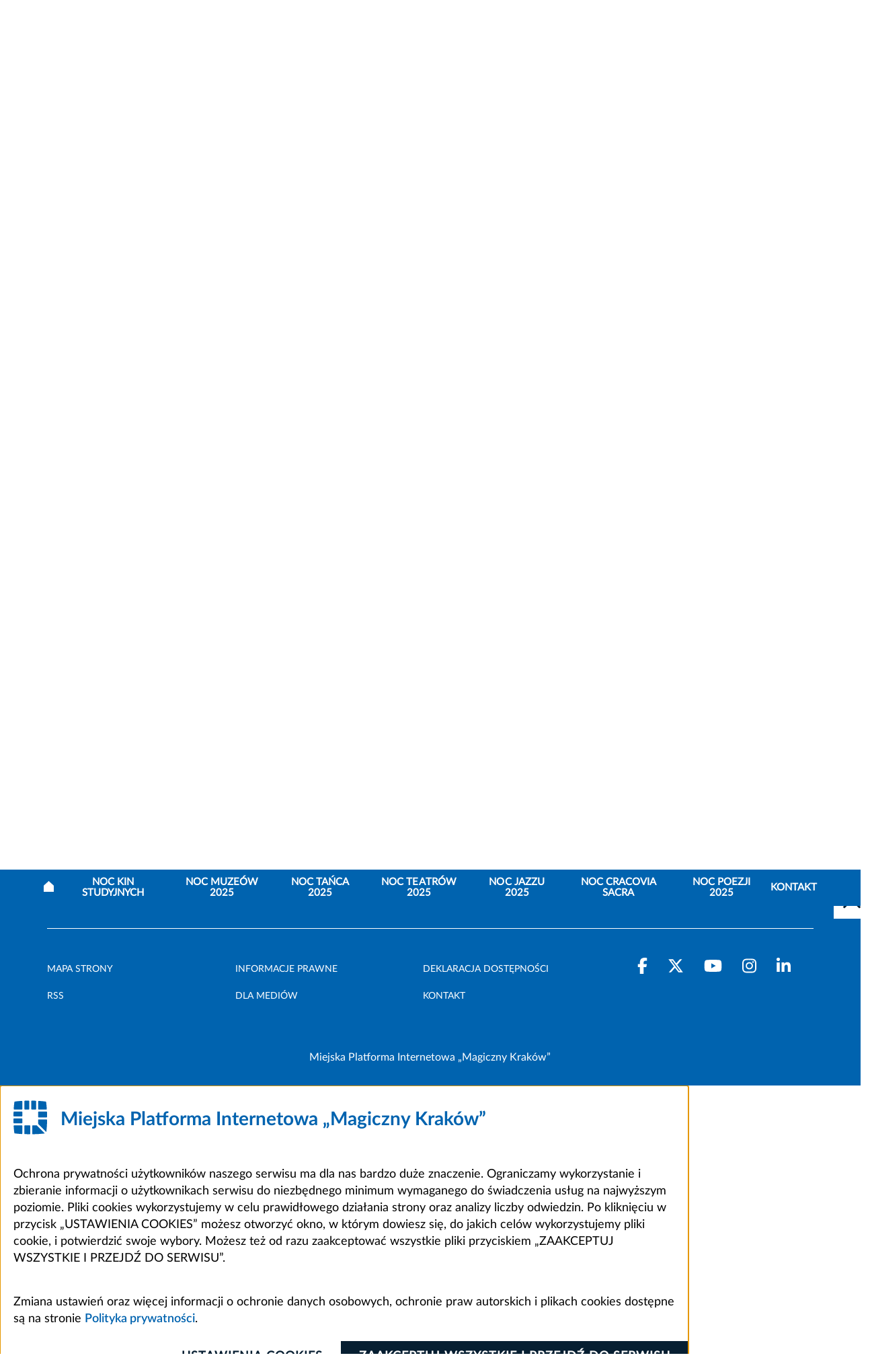

--- FILE ---
content_type: text/html; charset=UTF-8
request_url: https://krakowskienoce.pl/noc_poezji2023/275628,1791,0,wydarzenia.html
body_size: 9667
content:
<!DOCTYPE html>
<html class="" lang="pl">

<head>
    <meta charset="utf-8">
    <title>               Noc poezji 2023    - Oficjalny serwis miejski - Magiczny Kraków
        
    </title>
    <link rel="home" title="Strona Główna" href="https://krakow.pl">
    <meta name="Author" content="ACK Cyfronet AGH">
    <meta name="language" content="pl">


    <meta name="viewport" content="width=device-width, initial-scale=1, shrink-to-fit=no">
            <meta name="Keywords" content="poezji, 2023">
                <meta name="Description" content="Noc poezji 2023   ">
            <meta name="deklaracja-dostępności" content="https://krakowskienoce.pl/?dok_id=262635">
                
        <link rel="stylesheet" href="/build/index.7c309b9e.css">
                                        <link rel="stylesheet" href="/build/pkrakowskienoce.69c04d9d.css">
                            
                            <script src="/build/6429.93794f19.js" defer></script><script src="/build/8916.b206c4c5.js" defer></script><script src="/build/fonts.61187402.js" defer></script>
    

</head>
<body class="" data-port="101">
<header class="header">

    <div class="header__container">
    <div class="header__bg">
        <div class="header__panel">
            <div id="menu-accessibility" class="panel__accessibility">
    <button id="menu-accessibility-button" class="panel__accessibility__button" type="button" aria-label="Otwórz ułatwienia dostępu">UŁATWIENIA DOSTĘPU
    </button>
    <div class="panel__accessibility__menu">
        <div class="panel__letter-size">
            <p class="panel__letter-size__description">czcionka:</p>
            <ul class="panel__letter-size__menu">
                <li class="panel__letter-size__item">
                    <button id="font-size-button-small" class="panel__letter-size__button" type="button" aria-label="Najmniejsza czcionka">A</button>
                </li>
                <li class="panel__letter-size__item">
                    <button id="font-size-button-medium" class="panel__letter-size__button panel__letter-size__button--md" type="button" aria-label="Średnia czcionka">A</button>
                </li>
                <li class="panel__letter-size__item">
                    <button id="font-size-button-large" class="panel__letter-size__button panel__letter-size__button--lg" type="button" aria-label="Największa czcionka">A</button>
                </li>
            </ul>
        </div>
        <div class="panel__theme">
            <p class="panel__theme__description">kontrast:</p>
            <ul class="panel__theme__menu">
                <li class="panel__theme__item">
                    <button id="theme-button-basic" class="panel__theme__button panel__theme__button--basic" type="button" aria-label="Wersja podstawowa">A</button>
                </li>
                <li class="panel__theme__item">
                    <button id="theme-button-by" class="panel__theme__button panel__theme__button--by" type="button" aria-label="Wersja czarno-zółta">A</button>

                </li>
            </ul>
        </div>
    </div>
</div>

            <div class="panel__language" id="menu-language">
                <button id="menu-language-button" class="panel__language__button" type="button" aria-label="Otwórz menu">PL
                    <span aria-hidden="true" title="Rozwiń menu" class="far fa-angle-right panel__language__button__icon"></span>
                </button>
                <ul class="panel__language__menu">
                    <li class="panel__language__item">
                        <a class="panel__language__link" title="wersja polska" href="/">PL</a>
                    </li>
                    <li class="panel__language__item">
                        <a class="panel__language__link" title="wersja angielska" href="https://krakow.pl/krakow_open_city">EN</a>
                    </li>
                    <li class="panel__language__item">
                        <a class="panel__language__link" title="wersja francuska" href="/cracovie_ville_ouverte">FR</a>
                    </li>
                    <li class="panel__language__item">
                        <a class="panel__language__link" title="wersja niemiecka" href="/krakau_weltoffene_stadt">DE</a>
                    </li>
                    <li class="panel__language__item">
                        <a class="panel__language__link" title="" href="https://krakow.pl/vidkrytyy_dla_svitu/">UA</a>
                    </li>
                    <li class="panel__language__item">
                        <a class="panel__language__link" title="wersja włoska" href="/cracovia_aperta">IT</a>
                    </li>
                    <li class="panel__language__item">
                        <a class="panel__language__link" title="wersja hiszpańska" href="/cracovia_abierta">ES</a>
                    </li>
                </ul>
            </div>

            <div class="panel__user">



            </div>

        </div>
    </div>
    <div class="header__middle" id="header-middle">
        <a href="/" class="header__logo">
            <svg class="header__logo__image_portal" xmlns="http://www.w3.org/2000/svg"  x="0px" y="0px" viewBox="0 0 50 50" width="80" height="80" role="img" aria-label="Strona główna serwisu">
                <title>Strona główna serwisu</title>
                <path id="Path_312" class="st0" d="M36.8,1L36.8,1L36.8,1z M36.8,12.5V1.1c0-0.4,0.3-0.7,0.7-0.7c3.9,0.2,7.4,0.6,10.5,1h0
	c0.3,0,0.5,0.2,0.6,0.5l0,0v0c0,0,0,0.1,0,0.1l0,0c0,0.1,0,0.2,0,0.3c0.4,2.5,0.8,6.5,1,10.2c0,0.4-0.3,0.8-0.7,0.8c0,0-0.1,0-0.1,0
	H37.5C37.1,13.2,36.8,12.9,36.8,12.5L36.8,12.5"/>
                <path id="Path_313" class="st0" d="M13.2,48.9V37.5c0-0.4-0.3-0.7-0.7-0.7l0,0H1.1c-0.4,0-0.8,0.3-0.8,0.7c0,0,0,0.1,0,0.1
	c0.2,3.6,0.6,7.6,1,10.2c0,0.1,0,0.2,0,0.3v0c0,0,0,0.1,0,0.1v0l0,0c0.1,0.3,0.3,0.5,0.6,0.5c3,0.4,6.6,0.8,10.5,1
	C12.9,49.6,13.2,49.3,13.2,48.9 M13.2,48.9L13.2,48.9"/>
                <path id="Path_314" class="st0" d="M26.5,12.4c0,0.4,0.3,0.8,0.8,0.8c0,0,0,0,0,0H33c0.4,0,0.8-0.3,0.8-0.8c0,0,0,0,0,0V1
	c0-0.5-0.4-0.8-0.8-0.8C31.5,0.1,29,0,27.3,0c-0.4,0-0.8,0.3-0.8,0.8c0,0,0,0,0,0L26.5,12.4"/>
                <path id="Path_315" class="st0" d="M25,49.2V37.5c0-0.4-0.3-0.7-0.7-0.7H17c-0.4,0-0.8,0.3-0.8,0.8c0,0,0,0,0,0V49
	c0,0.5,0.4,0.8,0.8,0.8c2,0.1,5,0.1,7.2,0.1C24.6,50,25,49.7,25,49.2C25,49.2,25,49.2,25,49.2"/>
                <path id="Path_316" class="st0" d="M16.2,12.4c0,0.4,0.3,0.8,0.8,0.8c0,0,0,0,0,0h5.7c0.4,0,0.8-0.3,0.8-0.8c0,0,0,0,0,0V0.8
	c0-0.4-0.3-0.8-0.8-0.8c0,0,0,0,0,0C21,0,18.5,0.1,17,0.1c-0.5,0-0.8,0.4-0.8,0.8V12.4"/>
                <path id="Path_317" class="st0" d="M10.1,33.8h2.3c0.4,0,0.8-0.3,0.8-0.8c0,0,0,0,0,0v-5.7c0-0.4-0.3-0.8-0.8-0.8c0,0,0,0,0,0H0.8
	c-0.4,0-0.8,0.3-0.8,0.8c0,0,0,0,0,0C0,29,0.1,31.5,0.1,33c0,0.5,0.4,0.8,0.8,0.8L10.1,33.8"/>
                <path id="Path_318" class="st0" d="M0,22.7c0,0.4,0.3,0.8,0.8,0.8c0,0,0,0,0,0h11.6c0.4,0,0.8-0.3,0.8-0.8c0,0,0,0,0,0V17
	c0-0.4-0.3-0.8-0.8-0.8c0,0,0,0,0,0H1c-0.5,0-0.8,0.4-0.8,0.8C0.1,18.5,0,21,0,22.7"/>
                <path id="Path_319" class="st0" d="M13.2,1L13.2,1z M13.2,12.5V1.1c0-0.4-0.3-0.7-0.7-0.7C8.6,0.6,5,0.9,2,1.4h0
	c-0.3,0-0.5,0.2-0.6,0.5l0,0v0c0,0,0,0.1,0,0.1l0,0c0,0.1,0,0.2,0,0.3C1,4.8,0.6,8.8,0.4,12.4c0,0.4,0.3,0.8,0.7,0.8
	c0,0,0.1,0,0.1,0h11.4C12.9,13.2,13.2,12.9,13.2,12.5C13.2,12.5,13.2,12.5,13.2,12.5"/>
                <path id="Path_320" class="st0" d="M36.8,33.9c0,0.5,0.2,1,0.6,1.4l10.9,10.9c0,0,0.6,0.6,0.7-0.2c0.7-5.7,1-11.4,1.1-17.2
	c0-0.4-0.3-0.8-0.8-0.8c0,0,0,0,0,0H37.4c-0.4,0-0.6,0.3-0.7,0.6c0,0,0,0,0,0V33.9"/>
                <path id="Path_321" class="st0" d="M50,24.3c0-2.8-0.1-5.4-0.1-7.3c0-0.5-0.4-0.8-0.8-0.8H37.6c-0.4,0-0.8,0.3-0.8,0.8c0,0,0,0,0,0
	v7.2c0,0.4,0.3,0.8,0.8,0.8c0,0,0,0,0,0h11.7C49.7,25,50,24.7,50,24.3"/>
                <path id="Path_322" class="st0" d="M46.1,48.2L35,37.1c-0.2-0.2-0.5-0.3-0.8-0.3h-5.5c-0.4,0-0.8,0.3-0.8,0.8c0,0,0,0,0,0v11.6
	c0,0.4,0.3,0.8,0.8,0.8c0,0,0,0,0,0c5.7-0.1,11.5-0.4,17.2-1.1C45.9,48.9,46.7,48.8,46.1,48.2"/>

            </svg>
            <span>Krakowskie Noce</span>

        </a>

        <button class="header__hamburger" type="button" id="header-hamburger" aria-label="Otwórz menu nawigacji" >
            <span aria-hidden="true" title="menu" class="header__hamburger__icon fas fa-bars"></span>
        </button>

        <div class="header__middle__navigation">
            <div class="header__social">
                <ul class="social__list">
                    <li class="social__list__item">
                        <a class="social__list__link" title="BIP Kraków" href="https://www.bip.krakow.pl">
                            <img class="social__list__link__image" src="/build/img/bip_logo.svg" alt="BIP">
                            <img class="social__list__link__image_by" src="/build/img/bip_logo_kontrast.png" alt="BIP">
                        </a>
                    </li>
                    <li class="social__list__item">
                        <a class="social__list__link" href="https://www.facebook.com/wwwKrakowPL">
                            <span class="fab fa-facebook-f" aria-hidden="true"></span>
                            <span class="sr-only">Facebook</span>
                        </a>
                    </li>
                    <li class="social__list__item">
                        <a class="social__list__link" href="https://x.com/krakow_pl">
                            <span class="fa-brands fa-x-twitter" aria-hidden="true"></span>
                            <span class="sr-only">Kraków - X</span>
                        </a>
                    </li>

                    <li class="social__list__item">
                        <a class="social__list__link"  href="http://www.youtube.com/wwwkrakowpl">
                            <span class="fab fa-youtube" aria-hidden="true"></span>
                            <span class="sr-only">Kraków - YouTube</span>
                        </a>
                    </li>
                    <li class="social__list__item">
                        <a class="social__list__link"  href="https://www.instagram.com/krakow_pl/">
                            <span class="fab fa-instagram" aria-hidden="true"></span>
                            <span class="sr-only">Kraków - Instagram</span>
                        </a>
                    </li>
                    <li class="social__list__item">
                        <a class="social__list__link"  href="https://www.linkedin.com/company/urz%C4%85d-miasta-krakowa">
                            <span class="fab fa-linkedin" aria-hidden="true"></span>
                            <span class="sr-only">Kraków - LinkedIn</span>
                        </a>
                    </li>
                </ul>
            </div>
            <a class="header__middle__map-link" href="/mapa_strony/">
                <span aria-hidden="true" class="header__middle__map-link__icon fas fa-ellipsis-v"></span>
                <span class="map">
                    Mapa strony
            </span>
            </a>

                <div class="header__middle__search" id="header-middle-search">
                    <button type="button" id="header-middle-search-button" class="header__middle__search__button" aria-label=" Szukaj">
                        <span aria-hidden="true" title="Szukaj" class="header__middle__search__icon fas fa-search"></span>
                        <span aria-hidden="true" title="Zamknij" class="header__middle__search__icon-close fal fa-times"></span>
                    </button>
                    <div class="header__middle__search__container">
                        <form action="/search/17924,0,szukaj.html" method="post" class="header__middle__search__form">
                            <div class="form_cont">
                                <label for="search_query" class="hide">Szukaj</label>
                                <input type="text" name="search_query" id="search_query" class="header__middle__search__input" title="Wyszukaj" placeholder="Wyszukaj">
                                <button type="submit" class="header__middle__search__form__button" aria-label="Szukaj">
                                    <span aria-hidden="true" title="Szukaj" class="header__middle__search__form__icon fa fa-search"></span>
                                </button>
                            </div>
                        </form>
                        <div class="header__middle__search__extend">
                            <a class="header__middle__search__link" href="/search" title="zaawansowane">Wyszukiwanie zaawansowane
                                <span aria-hidden="true" title="Wyszukiwanie zaawansowane" class="far fa-angle-right"></span>
                            </a>
                        </div>
                    </div>
                </div>

        </div>
    </div>
</div>
<div class="header__navigation" id="navigation">
    <div class="header__navigation__container">

        <nav class="navigation">
            <button aria-label="zamknij nawigację" type="button" class="navigation__close" id="navigation-close">
                <span aria-hidden="true" title="Zamknij"
                      class="navigation__close__icon fal fa-times"></span>
            </button>
            <div class="navigation__container">
                                <ul class="navigation__list">
                                        
                                             
                                        
                          <li class="navigation__item">

                            <a class="navigation__link " data-attr-subnav-id="sub16081" title="Strona główna" href="/180441,artykul,strona-glowna.html"
                                                                >
<span class="link">
<span class="link-copy">
              <svg xmlns="http://www.w3.org/2000/svg" width="14.636" height="16.099" viewBox="0 0 14.636 16.099" role="img" aria-label="Strona główna">
             <title>Strona główna</title>
  <path id="Path_4613" data-name="Path 4613" d="M198.08,262.655H183.444v-9.314l7.318-6.786,7.318,6.786Z" transform="translate(-183.444 -246.556)" />
</svg>

     

</span>
</span>
                            </a>
                            <span aria-hidden="true" title="przejdź"
                                  class="navigation__icon far fa-angle-right"></span>
                        </li>

                    
                                        
                          <li class="navigation__item">

                            <a class="navigation__link " data-attr-subnav-id="sub24913" title="Noc kin studyjnych" href="/292934,artykul,noc-kin-studyjnych.html"
                                                                >
<span class="link">
<span class="link-copy">
                         Noc kin studyjnych
      

</span>
</span>
                            </a>
                            <span aria-hidden="true" title="przejdź"
                                  class="navigation__icon far fa-angle-right"></span>
                        </li>

                    
                                        
                          <li class="navigation__item">

                            <a class="navigation__link " data-attr-subnav-id="sub24927" title="Noc muzeów 2025" href="/293555,artykul,noc-muzeow-2025.html"
                                                                >
<span class="link">
<span class="link-copy">
                         Noc muzeów 2025
      

</span>
</span>
                            </a>
                            <span aria-hidden="true" title="przejdź"
                                  class="navigation__icon far fa-angle-right"></span>
                        </li>

                    
                                        
                          <li class="navigation__item">

                            <a class="navigation__link " data-attr-subnav-id="sub24928" title="Noc tańca 2025" href="/293560,artykul,noc-tanca-2025.html"
                                                                >
<span class="link">
<span class="link-copy">
                         Noc tańca 2025
      

</span>
</span>
                            </a>
                            <span aria-hidden="true" title="przejdź"
                                  class="navigation__icon far fa-angle-right"></span>
                        </li>

                    
                                        
                          <li class="navigation__item">

                            <a class="navigation__link " data-attr-subnav-id="sub24929" title="Noc teatrów 2025" href="/293562,artykul,noc-teatrow-2025.html"
                                                                >
<span class="link">
<span class="link-copy">
                         Noc teatrów 2025
      

</span>
</span>
                            </a>
                            <span aria-hidden="true" title="przejdź"
                                  class="navigation__icon far fa-angle-right"></span>
                        </li>

                    
                                        
                          <li class="navigation__item">

                            <a class="navigation__link " data-attr-subnav-id="sub24930" title="Noc jazzu 2025" href="/293564,artykul,noc-jazzu-2025.html"
                                                                >
<span class="link">
<span class="link-copy">
                         Noc jazzu 2025
      

</span>
</span>
                            </a>
                            <span aria-hidden="true" title="przejdź"
                                  class="navigation__icon far fa-angle-right"></span>
                        </li>

                    
                                        
                          <li class="navigation__item">

                            <a class="navigation__link " data-attr-subnav-id="sub24931" title="Noc Cracovia Sacra" href="/293567,artykul,noc-cracovia-sacra.html"
                                                                >
<span class="link">
<span class="link-copy">
                         Noc Cracovia Sacra
      

</span>
</span>
                            </a>
                            <span aria-hidden="true" title="przejdź"
                                  class="navigation__icon far fa-angle-right"></span>
                        </li>

                    
                                        
                          <li class="navigation__item">

                            <a class="navigation__link " data-attr-subnav-id="sub24932" title="Noc poezji 2025" href="/293569,artykul,noc-poezji-2025.html"
                                                                >
<span class="link">
<span class="link-copy">
                         Noc poezji 2025
      

</span>
</span>
                            </a>
                            <span aria-hidden="true" title="przejdź"
                                  class="navigation__icon far fa-angle-right"></span>
                        </li>

                    
                                        
                          <li class="navigation__item">

                            <a class="navigation__link " data-attr-subnav-id="sub16101" title="Kontakt" href="/180462,artykul,kontakt.html"
                                                                >
<span class="link">
<span class="link-copy">
                         Kontakt
      

</span>
</span>
                            </a>
                            <span aria-hidden="true" title="przejdź"
                                  class="navigation__icon far fa-angle-right"></span>
                        </li>

                    




                </ul>
                <ul class="navigation__other">
                    <li class="navigation__other__item">
                        <a class="navigation__other__link" title="Bip" href="/">
                            <img src="/build/img/bip_mobile_logo.svg" alt="BIP" >
                        </a>
                    </li>
                </ul>
                <ul class="navigation__social">
    <li class="navigation__social__item">
        <a class="navigation__social__link" title="facebook" href="https://www.facebook.com/wwwKrakowPL">
                            <span aria-hidden="true" title="facebook"
                                  class="fab fa-facebook-f"></span>
        </a>
    </li>
    <li class="navigation__social__item">
        <a class="navigation__social__link" title="X" href="https://x.com/krakow_pl">
                            <span aria-hidden="true" title="X"
                                  class="fa-brands fa-x-twitter"></span>
        </a>
    </li>
    <li class="navigation__social__item">
        <a class="navigation__social__link" title="youtube" href="http://www.youtube.com/wwwkrakowpl">
                            <span aria-hidden="true" title="youtube"
                                  class="fab fa-youtube"></span>
        </a>
    </li>
    <li class="navigation__social__item">
        <a class="navigation__social__link" title="instagram" href="https://www.instagram.com/krakow_pl/">
                            <span aria-hidden="true" title="instagram"
                                  class="fab fa-instagram"></span>
        </a>
    </li>
    <li class="navigation__social__item">
        <a class="navigation__social__link"  href="https://www.linkedin.com/company/urz%C4%85d-miasta-krakowa">
            <span class="fab fa-linkedin-in" aria-hidden="true"></span>
        </a>
    </li>

</ul>

            </div>
        </nav>
    </div>
</div>
<div class="info-tiles__container info-tiles--header" id="header-info-tiles">
    <div class="info-tiles__navigation">
                <span class="info-tiles__navigation__item info-tiles__navigation__item--active ">
                    Strona główna

                        <span aria-hidden="true" class="far fa-angle-right"></span><span class="sr-only">rozwiń menu</span>

                </span>
        <button type="button" class="info-tiles__navigation__item" data-attribute-menu-id="short" aria-label="Na skróty">Na skróty
            <span aria-hidden="true" title="rozwiń" class="far fa-angle-right"></span><span class="sr-only">rozwiń</span>
        </button>
    </div>
    <div class="info-tiles__inner">
    <div class="info-tiles__types" data-attribute-menu-id="short">

        
    
                                                                     
                                                                         
                                        <div class="info-tiles__types__tile  ">
                                            <div class="tile__title">
                                                <button
                                                    type="button"
                                                    class="tile__toggle"
                                                    aria-expanded="false"
                                                    aria-controls="menCont23914"
                                                > Noc Poezji
                                                    <span aria-hidden="true" title="rozwiń" class="far fa-angle-right tile__title__icon"></span><span class="sr-only">rozwiń</span>
                                                </button>
                                            </div>
                                            <div class="tile__content" id="menCont23914">
                                            <ul class="tile__list">
                                      
                                                                      
                                                                                        <li class="tile__list__item">
                                                        <a class="item__link" href="/noc-poezji-2023/275580,artykul,informacja.html" >
                                                            <span class="item__icon">+</span>
                                                            <span class="item__title">
                                                                Informacja                                                             </span>
                                                        </a>
                                                    </li>
                                                                           
                                                                      
                                                                                        <li class="tile__list__item">
                                                        <a class="item__link" href="/zalacznik/460502" >
                                                            <span class="item__icon">+</span>
                                                            <span class="item__title">
                                                                Program do druku                                                             </span>
                                                        </a>
                                                    </li>
                                                                           
                                                                      
                                                                                        <li class="tile__list__item">
                                                        <a class="item__link" href="/noc_poezji2023/275628,0,1,program.html " >
                                                            <span class="item__icon">+</span>
                                                            <span class="item__title">
                                                                Program                                                             </span>
                                                        </a>
                                                    </li>
                                                                           
                                                                      
                                                                                        <li class="tile__list__item">
                                                        <a class="item__link" href="/noc-poezji-2023/276304,artykul,multimedia.html" >
                                                            <span class="item__icon">+</span>
                                                            <span class="item__title">
                                                                Multimedia                                                             </span>
                                                        </a>
                                                    </li>
                                                                                       </ul>
        </div>
        </div>
    </div>
    </div>

    </div>

    
</header>
<div class="cookies" id="cookies" >

</div>

<div class="main">

    <article class="container">
    <div class="row">
        <div class=" col-9  m-col-12">
            <div class="article">

<div class="article-breadcrumbs">
    <ul class="breadcrumbs left"><li class="act"><a href="/noc_poezji2023/" >Noc Poezji</a></li><li class="act"><a href="/noc_poezji2023/275628,0,1,program.html" >Program</a></li></ul>
</div>
<div id="ikul" class="article">
    <div class="column">
        <h1>Klub Mirage, Ośrodek Kultury Kraków Nowa Huta</h1>

        <div class="map_img">
                
        <iframe style="width: 100%; height: 300px;border:0"

                src="https://www.google.com/maps/embed/v1/place?key=AIzaSyDOQlhjJzsVijyuVG8joDXgG-uebZpLN8s&q=50.09862,20.0125805" allowfullscreen>
        </iframe>
            </div>

        <div class="article-place__content">
                                                                                    <table class="article-place__table">



                
                                    <tr>
                        <td>
                            Adres:
                        </td>
                        <td>
                            Osiedle Bohaterów Września 26,  Kraków
                        </td>
                    </tr>
                
                                                                            </table>
        </div>
        <h3>Program</h3>
        <div class="object_desc">
            <p>17.00</p>

<p><strong>Dźwięki ciszy (część II): Wieczór poetycko–muzyczny</strong></p>

<p><br />
Transport: „Autobus pełen muzyki i poezji” zabierze uczestników z ustalonych miejsc w Nowej Hucie i przewiezie do Klubu Mirage na warsztaty oraz na wydarzenie finałowe, a po spotkaniach odwiezie. W czasie podróży będzie odbywać się czytanie poezji. Informacja o transporcie na warsztaty i koncert finałowy przy zapisie w Klubie Mirage lub Zakole oraz telefonicznie 126457209 lub 517293030.</p>

<p>Organizator: Ośrodek Kultury Kraków-Nowa Huta</p>

        </div>


    </div>
    <div class="article__socials">
        <ul>
            <li>
                <a href="http://www.facebook.pl/share.php?u=https://krakowskienoce.pl/noc_poezji2023/275628,1791,0,wydarzenia.html" title="Dodaj do: Facebook">
                    <span aria-hidden="true" title="Dodaj do" class="fab fa-facebook-f"></span>
                </a>
            </li>
            <li>
                <a href="https://twitter.com/share?url=https://krakowskienoce.pl/noc_poezji2023/275628,1791,0,wydarzenia.html" data-url="https://krakowskienoce.pl/noc_poezji2023/275628,1791,0,wydarzenia.html" title="Dodaj do: X">
                    <span aria-hidden="true" title="Dodaj do" class="fa-brands fa-x-twitter"></span>
                </a>
            </li>
        </ul>
    </div>

    <div class="article__more">
        <span onclick="window.history.back();"  class="button button--dark" title="Powrót">Powrót</span>
    </div>
</div>
            </div>
        </div>
        <aside class="fixed-bar col-3" id="rightMenuCont">
            <div class="info-tiles__container info-tiles--aside" id="rightMenu">
    <div class="info-tiles__inner">

                    <div class="info-tiles__title title dark">
                <p class="h5">Noc poezji 2023</p>
            </div>
        <div class="info-tiles__types"></div>
            <div class="info-tiles__types">
                

                                                
                                        

                    <div class="info-tiles__types__tile  active">
                    <div class="tile__title">
                        <button
                            type="button"
                            class="tile__toggle"
                            aria-expanded="false"
                            aria-controls="menCont23914"
                        > Noc Poezji
                            <span aria-hidden="true" title="rozwiń" class="far fa-angle-right tile__title__icon"></span><span class="sr-only">rozwiń</span>
                        </button>
                    </div>
                    <div class="tile__content" id="menCont23914">
                    <ul class="tile__list">
                
                                              
                                           <li class="tile__list__item">

                            <a href="/noc-poezji-2023/275580,artykul,informacja.html"   class="item__link" >
                                <span class="item__icon">+</span>
                                <span class="item__title">
                                    Informacja                                 </span>
                            </a>
                        </li>
                                    
                                              
                                           <li class="tile__list__item">

                            <a href="/zalacznik/460502"   class="item__link" >
                                <span class="item__icon">+</span>
                                <span class="item__title">
                                    Program do druku                                 </span>
                            </a>
                        </li>
                                    
                                              
                                           <li class="tile__list__item">

                            <a href="/noc_poezji2023/275628,0,1,program.html "   class="item__link" >
                                <span class="item__icon">+</span>
                                <span class="item__title">
                                    Program                                 </span>
                            </a>
                        </li>
                                    
                                              
                                           <li class="tile__list__item">

                            <a href="/noc-poezji-2023/276304,artykul,multimedia.html"   class="item__link" >
                                <span class="item__icon">+</span>
                                <span class="item__title">
                                    Multimedia                                 </span>
                            </a>
                        </li>
                                    
                                               </ul>
                    </div>
                    </div>
                            </div>
            </div>
</div>

        </aside>

    </div>
</article>







            
        </div>
<div class="gap"></div>
<footer class="footer" id="footer">
    <div class="footer__container">
        <div class="footer__scroll" id="footer-scroll-up">
            <button type="button" class="footer__scroll__button" aria-label="do góry strony">
                <span aria-hidden="true" class="far fa-chevron-up footer__scroll__button__icon"></span>
                <span class="footer__scroll__button__text">do góry strony</span>
            </button>
        </div>

        <div class="footer__menu">
            <div class="footer__menu__cont">
                                                            <div class="child_logo">
                            <a href="https://krakow.pl">
                                <svg class="footer__menu__cont__image" xmlns="http://www.w3.org/2000/svg" x="0px" y="0px" viewBox="0 0 300 55" width="150" height="27" role="img" aria-label="Strona główna serwisu">
                                    <title>Strona głóna serwisu</title> <path id="Path_311" class="st0" d="M292.6,37.9c-0.7-0.1-1.4-0.2-2-0.4c-0.5-0.2-0.9-0.4-1.2-0.8c-0.3-0.4-0.5-0.8-0.6-1.3
	c-0.1-0.6-0.2-1.3-0.2-1.9V3l-6.2,1v30.7c0,1.2,0.1,2.4,0.4,3.5c0.3,1,0.8,1.9,1.5,2.6c0.8,0.8,1.8,1.3,2.9,1.6
	c1.5,0.4,3,0.6,4.6,0.6L292.6,37.9z M276.5,23.5c-0.6-1.6-1.5-3.1-2.7-4.4c-1.2-1.2-2.6-2.2-4.3-2.8c-1.8-0.7-3.7-1-5.7-1
	c-1.9,0-3.9,0.1-5.8,0.5c-1.8,0.3-3.4,0.6-4.6,1v35.2h6.2V41.6c0.8,0.4,1.7,0.8,2.6,1c1.1,0.3,2.3,0.5,3.5,0.5c1.7,0,3.4-0.3,5-1
	c1.4-0.6,2.7-1.6,3.7-2.9c1-1.3,1.8-2.8,2.3-4.4c0.5-1.8,0.8-3.7,0.8-5.6C277.5,27.3,277.2,25.3,276.5,23.5 M269.6,35.5
	c-1.1,1.6-3,2.4-4.9,2.3c-1,0-2-0.2-2.9-0.5c-0.8-0.3-1.5-0.6-2.2-1V21c0.6-0.2,1.2-0.3,1.9-0.3c0.6-0.1,1.2-0.1,1.8-0.1
	c2.7,0,4.7,0.8,6,2.3c1.3,1.9,2,4.1,1.9,6.4C271.3,31.5,270.7,33.6,269.6,35.5 M245.9,36.2c-1.6-1.5-4.2-1.5-5.8,0
	c-0.8,0.8-1.2,1.8-1.2,2.9c0,1.1,0.4,2.1,1.2,2.9c1.6,1.5,4.1,1.5,5.8,0c0.8-0.7,1.2-1.8,1.2-2.9C247.1,38.1,246.7,37,245.9,36.2
	 M222.6,34.5c0.9,2.8,1.8,5.5,2.7,8h5c0.7-1.6,1.4-3.3,2.2-5.3c0.7-2,1.5-4.1,2.2-6.4c0.7-2.3,1.5-4.7,2.2-7.2s1.5-5.1,2.2-7.7h-6.4
	c-0.3,1.4-0.7,3-1.1,4.6s-0.8,3.3-1.3,5c-0.5,1.7-0.9,3.4-1.4,5c-0.5,1.6-0.9,3.1-1.4,4.5c-0.5-1.6-1-3.2-1.5-4.8
	c-0.5-1.7-0.9-3.3-1.4-5c-0.4-1.7-0.8-3.3-1.2-4.9c-0.4-1.6-0.7-3.1-1-4.5h-4.7c-0.3,1.4-0.7,2.9-1,4.5c-0.4,1.6-0.8,3.2-1.3,4.9
	c-0.4,1.7-0.9,3.3-1.4,5c-0.5,1.7-1,3.3-1.5,4.8c-0.5-1.4-1-2.8-1.4-4.5c-0.5-1.6-0.9-3.3-1.4-5c-0.4-1.7-0.9-3.4-1.3-5
	c-0.4-1.6-0.8-3.2-1.1-4.6H201c0.7,2.6,1.4,5.2,2.2,7.7s1.5,4.9,2.2,7.2c0.7,2.3,1.5,4.4,2.2,6.4c0.7,2,1.5,3.8,2.1,5.3h5.1
	c0.9-2.5,1.8-5.2,2.7-8s1.7-5.7,2.5-8.7C220.8,28.8,221.7,31.7,222.6,34.5 M188.9,1.4l-7.5,8.9l3.1,2.8l8.3-8L188.9,1.4z M191,35.5
	c-2,2.6-5.8,3.1-8.4,1.1c-0.4-0.3-0.8-0.7-1.1-1.1c-1.2-1.9-1.8-4.1-1.7-6.4c-0.1-2.2,0.5-4.4,1.7-6.3c2.1-2.6,5.9-3.1,8.5-1
	c0.4,0.3,0.7,0.6,1,1c1.2,1.9,1.8,4.1,1.7,6.3C192.8,31.4,192.2,33.7,191,35.5 M198,23.5c-0.6-1.6-1.5-3.1-2.6-4.4
	c-1.1-1.2-2.5-2.2-4-2.8c-1.6-0.7-3.4-1-5.2-1c-1.8,0-3.5,0.3-5.1,1c-1.5,0.6-2.9,1.6-4,2.8c-1.2,1.3-2.1,2.8-2.6,4.4
	c-0.6,1.8-1,3.8-0.9,5.7c0,2,0.3,3.9,0.9,5.8c0.6,1.6,1.5,3.1,2.6,4.4c1.1,1.2,2.5,2.2,4,2.8c1.6,0.7,3.4,1,5.2,1
	c1.8,0,3.6-0.3,5.2-1c1.5-0.6,2.9-1.6,4-2.8c1.2-1.3,2-2.8,2.6-4.4c0.6-1.9,0.9-3.8,0.9-5.8C199,27.2,198.7,25.3,198,23.5 M155.3,3
	l-6.2,1v38.5h6.2V30.3c1,0.7,1.9,1.6,2.8,2.5c0.9,1,1.9,2,2.8,3.1c0.9,1.1,1.8,2.2,2.6,3.4c0.8,1.2,1.5,2.3,2.1,3.3h7.1
	c-0.7-1.3-1.5-2.6-2.3-3.8c-0.9-1.4-1.9-2.7-2.9-4.1c-1-1.4-2.1-2.6-3.3-3.8c-1-1.1-2.1-2.1-3.2-3.1c1.9-1.9,3.8-3.9,5.7-6
	c1.9-2,3.7-4,5.4-5.9h-7.3c-0.5,0.6-1.2,1.4-2,2.3s-1.6,1.8-2.4,2.7c-0.8,0.9-1.7,1.9-2.6,2.8s-1.7,1.8-2.5,2.6L155.3,3z M127,15.6
	c-1.2,0.2-2.3,0.5-3.4,0.8l0.8,5c0.9-0.3,1.9-0.6,2.9-0.7c1.3-0.2,2.6-0.3,3.9-0.3c0.9,0,1.8,0.1,2.6,0.4c1.3,0.5,2.2,1.5,2.6,2.9
	c0.2,0.7,0.3,1.3,0.3,2v1c-0.8-0.2-1.6-0.3-2.4-0.4c-0.7-0.1-1.4-0.1-2.1-0.1c-1.4,0-2.8,0.1-4.2,0.4c-1.3,0.3-2.5,0.7-3.5,1.4
	c-1,0.6-1.8,1.5-2.4,2.6c-0.6,1.2-0.9,2.5-0.9,3.9c0,1.4,0.2,2.8,0.8,4c0.5,1.1,1.2,2,2.2,2.6c1,0.7,2.2,1.2,3.4,1.5
	c1.4,0.3,2.9,0.5,4.4,0.5c2.2,0,4.3-0.1,6.5-0.4c1.9-0.3,3.4-0.5,4.3-0.7V25.8c0-1.5-0.2-2.9-0.5-4.3c-0.3-1.2-0.9-2.4-1.8-3.3
	c-0.9-1-2.1-1.7-3.3-2.1c-1.7-0.6-3.4-0.8-5.1-0.8C130.1,15.2,128.5,15.4,127,15.6 M128.5,37.4c-1-0.7-1.5-1.8-1.4-3
	c0-0.7,0.2-1.3,0.5-1.9c0.3-0.5,0.8-0.9,1.3-1.1c0.6-0.3,1.2-0.5,1.9-0.6c0.7-0.1,1.4-0.2,2.1-0.2c0.7,0,1.4,0,2.1,0.2
	c0.5,0.1,1,0.2,1.5,0.3v6.8c-1.4,0.2-2.9,0.3-4.3,0.3C131,38.3,129.7,38,128.5,37.4 M120.1,16.3c-0.3-0.1-0.7-0.2-1.2-0.3
	s-1-0.2-1.6-0.3s-1.1-0.2-1.6-0.2s-1-0.1-1.4-0.1c-2,0-4,0.2-5.9,0.6c-1.5,0.3-3,0.7-4.5,1.2v25.3h6.2V21.2c0.5-0.2,1.1-0.3,1.6-0.4
	c0.7-0.1,1.4-0.2,2.2-0.2c1.1,0,2.1,0.1,3.1,0.3c0.7,0.1,1.4,0.3,2.1,0.5L120.1,16.3z"></path> <path id="Path_312" class="st0" d="M36.8,1L36.8,1L36.8,1z M36.8,12.5V1.1c0-0.4,0.3-0.7,0.7-0.7c3.9,0.2,7.4,0.6,10.5,1h0
	c0.3,0,0.5,0.2,0.6,0.5l0,0v0c0,0,0,0.1,0,0.1l0,0c0,0.1,0,0.2,0,0.3c0.4,2.5,0.8,6.5,1,10.2c0,0.4-0.3,0.8-0.7,0.8c0,0-0.1,0-0.1,0
	H37.5C37.1,13.2,36.8,12.9,36.8,12.5L36.8,12.5"></path> <path id="Path_313" class="st0" d="M13.2,48.9V37.5c0-0.4-0.3-0.7-0.7-0.7l0,0H1.1c-0.4,0-0.8,0.3-0.8,0.7c0,0,0,0.1,0,0.1
	c0.2,3.6,0.6,7.6,1,10.2c0,0.1,0,0.2,0,0.3v0c0,0,0,0.1,0,0.1v0l0,0c0.1,0.3,0.3,0.5,0.6,0.5c3,0.4,6.6,0.8,10.5,1
	C12.9,49.6,13.2,49.3,13.2,48.9 M13.2,48.9L13.2,48.9"></path> <path id="Path_314" class="st0" d="M26.5,12.4c0,0.4,0.3,0.8,0.8,0.8c0,0,0,0,0,0H33c0.4,0,0.8-0.3,0.8-0.8c0,0,0,0,0,0V1
	c0-0.5-0.4-0.8-0.8-0.8C31.5,0.1,29,0,27.3,0c-0.4,0-0.8,0.3-0.8,0.8c0,0,0,0,0,0L26.5,12.4"></path> <path id="Path_315" class="st0" d="M25,49.2V37.5c0-0.4-0.3-0.7-0.7-0.7H17c-0.4,0-0.8,0.3-0.8,0.8c0,0,0,0,0,0V49
	c0,0.5,0.4,0.8,0.8,0.8c2,0.1,5,0.1,7.2,0.1C24.6,50,25,49.7,25,49.2C25,49.2,25,49.2,25,49.2"></path> <path id="Path_316" class="st0" d="M16.2,12.4c0,0.4,0.3,0.8,0.8,0.8c0,0,0,0,0,0h5.7c0.4,0,0.8-0.3,0.8-0.8c0,0,0,0,0,0V0.8
	c0-0.4-0.3-0.8-0.8-0.8c0,0,0,0,0,0C21,0,18.5,0.1,17,0.1c-0.5,0-0.8,0.4-0.8,0.8V12.4"></path> <path id="Path_317" class="st0" d="M10.1,33.8h2.3c0.4,0,0.8-0.3,0.8-0.8c0,0,0,0,0,0v-5.7c0-0.4-0.3-0.8-0.8-0.8c0,0,0,0,0,0H0.8
	c-0.4,0-0.8,0.3-0.8,0.8c0,0,0,0,0,0C0,29,0.1,31.5,0.1,33c0,0.5,0.4,0.8,0.8,0.8L10.1,33.8"></path> <path id="Path_318" class="st0" d="M0,22.7c0,0.4,0.3,0.8,0.8,0.8c0,0,0,0,0,0h11.6c0.4,0,0.8-0.3,0.8-0.8c0,0,0,0,0,0V17
	c0-0.4-0.3-0.8-0.8-0.8c0,0,0,0,0,0H1c-0.5,0-0.8,0.4-0.8,0.8C0.1,18.5,0,21,0,22.7"></path> <path id="Path_319" class="st0" d="M13.2,1L13.2,1z M13.2,12.5V1.1c0-0.4-0.3-0.7-0.7-0.7C8.6,0.6,5,0.9,2,1.4h0
	c-0.3,0-0.5,0.2-0.6,0.5l0,0v0c0,0,0,0.1,0,0.1l0,0c0,0.1,0,0.2,0,0.3C1,4.8,0.6,8.8,0.4,12.4c0,0.4,0.3,0.8,0.7,0.8
	c0,0,0.1,0,0.1,0h11.4C12.9,13.2,13.2,12.9,13.2,12.5C13.2,12.5,13.2,12.5,13.2,12.5"></path> <path id="Path_320" class="st0" d="M36.8,33.9c0,0.5,0.2,1,0.6,1.4l10.9,10.9c0,0,0.6,0.6,0.7-0.2c0.7-5.7,1-11.4,1.1-17.2
	c0-0.4-0.3-0.8-0.8-0.8c0,0,0,0,0,0H37.4c-0.4,0-0.6,0.3-0.7,0.6c0,0,0,0,0,0V33.9"></path> <path id="Path_321" class="st0" d="M50,24.3c0-2.8-0.1-5.4-0.1-7.3c0-0.5-0.4-0.8-0.8-0.8H37.6c-0.4,0-0.8,0.3-0.8,0.8c0,0,0,0,0,0
	v7.2c0,0.4,0.3,0.8,0.8,0.8c0,0,0,0,0,0h11.7C49.7,25,50,24.7,50,24.3"></path> <path id="Path_322" class="st0" d="M46.1,48.2L35,37.1c-0.2-0.2-0.5-0.3-0.8-0.3h-5.5c-0.4,0-0.8,0.3-0.8,0.8c0,0,0,0,0,0v11.6
	c0,0.4,0.3,0.8,0.8,0.8c0,0,0,0,0,0c5.7-0.1,11.5-0.4,17.2-1.1C45.9,48.9,46.7,48.8,46.1,48.2"></path> <g> <path class="st0" d="M93.1,42.5c-0.9-1.3-1.9-2.8-3-4.2c-1.1-1.5-2.3-2.9-3.6-4.3c-1.3-1.4-2.6-2.7-3.9-3.9c-1.3-1.2-2.7-2.3-4-3.2
		v15.7h-6.4v-35h6.4V22c1.1-1.1,2.3-2.3,3.5-3.6c1.2-1.3,2.4-2.5,3.6-3.8c1.2-1.3,2.3-2.6,3.4-3.8c1.1-1.2,2.1-2.3,2.9-3.3h7.6
		c-1.1,1.3-2.3,2.6-3.5,4c-1.2,1.4-2.5,2.8-3.8,4.2c-1.3,1.4-2.6,2.8-4,4.2c-1.3,1.4-2.6,2.7-3.9,3.9c1.4,1.1,2.9,2.3,4.3,3.8
		c1.5,1.4,2.9,3,4.3,4.6c1.4,1.6,2.8,3.3,4.1,5.1c1.3,1.8,2.5,3.5,3.6,5.3H93.1z"></path> </g> </svg>
                            </a>
                        </div>
                                                                                <div class="child">
                            <a href="https://krakow.pl/nasze_miasto">Nasze Miasto</a>
                        </div>
                                                                                <div class="child">
                            <a href="https://krakow.pl">Dzielnice</a>
                        </div>
                                                                                <div class="child">
                            <a href="https://krakow.pl/samorzad/">Rada Miasta</a>
                        </div>
                                                                                <div class="child">
                            <a href="https://krakow.pl/komunikacja">Komunikacja</a>
                        </div>
                                                                                <div class="child">
                            <a href="https://krakow.pl/metro">Metro</a>
                        </div>
                                                                                <div class="child">
                            <a href="https://krakow.pl">Turystyka</a>
                        </div>
                                                                                <div class="child">
                            <a href="https://krakow.pl/kultura">Kultura</a>
                        </div>
                                                                                <div class="child">
                            <a href="https://krakow.pl">Edukacja</a>
                        </div>
                                                                                <div class="child">
                            <a href="https://krakow.pl/biznes">Biznes</a>
                        </div>
                                                                                <div class="child">
                            <a href="https://krakow.pl/sport/">Sport i Zdrowie</a>
                        </div>
                                                                                <div class="child">
                            <a href="https://krakow.pl/klimat">Klimat</a>
                        </div>
                                                                                <div class="child">
                            <a href="https://krakow.plhttp://budzet.krakow.pl">BO</a>
                        </div>
                                                </div>
        </div>

        <div class="footer__informations">
            <div class="footer__informations__item footer__informations__item--links">
                <div class="footer__tiles__item info infoMpi">
                    <ul class="item__list">
                        <li><a href="/mapa_strony/">Mapa strony</a></li>
                        <li><a href="/start/3307,artykul,informacje_prawne.html">Informacje prawne</a></li>
                        <li><a href="/?dok_id=262635">Deklaracja dostępności</a></li>
                        <li><a href="/lista_rss/">RSS</a></li>
                        <li><a href="/start/2564,artykul,dziennikarzy.html">Dla mediów</a></li>
                        <li><a href="/start/2708,artykul,kontakt.html">Kontakt</a></li>
                    </ul>
                </div>
                <div class="footer__tiles__item mpi">
                    <div class="tile__socials row">
                        <a href="https://www.facebook.com/wwwKrakowPL" target="blank" class="tile__socials__item">
                            <span aria-hidden="true" title="facebook" class="fab fa-facebook-f"></span>
                        </a>
                        <a href="https://x.com/krakow_pl" target="blank" class="tile__socials__item">

                            <span aria-hidden="true" title="Kraków - X" class="fa-brands fa-x-twitter"></span>
                        </a>
                        <a href="http://www.youtube.com/wwwkrakowpl" target="blank" class="tile__socials__item">
                            <span aria-hidden="true" title="Kraków - YouTube" class="fab fa-youtube"></span>
                        </a>
                        <a href="https://www.instagram.com/krakow_pl/" target="blank" class="tile__socials__item">
                            <span aria-hidden="true" title="Kraków - Instagram" class="fab fa-instagram"></span>
                        </a>
                        <a href="https://www.linkedin.com/company/urz%C4%85d-miasta-krakowa" target="blank" class="tile__socials__item">
                            <span aria-hidden="true" title="Kraków - LinkedIn" class="fab fa-linkedin-in"></span>
                        </a>
                    </div>
                </div>
            </div>
        </div>

        <div class="footer__tiles_name">
            <div class="footer__tiles_name__item"></div>
            <div class="footer__tiles_name__item">
                <span class="footer__bottomline">Miejska Platforma Internetowa „Magiczny Kraków”</span>
            </div>
            <div class="footer__tiles_name__item"></div>
        </div>
    </div>
</footer>

<div id="hidden_content"></div>

<script>
    window.GOOGLE_MAPS_API_KEY = "AIzaSyCun2XuxysqzqzSREsy3b4etcP-uLUYBuU";
    window.GOOGLE_MAPS_MAP_ID = "f6664e0cf13a383224413f34";
</script>
                        <script src="/build/670.d9dff637.js" defer></script><script src="/build/6817.ab96cc01.js" defer></script><script src="/build/5266.fd7cf7eb.js" defer></script><script src="/build/pkrakowskienoce.59c8b21f.js" defer></script>
            
                <script src="/build/4263.01aed743.js" defer></script><script src="/build/4692.8f03972d.js" defer></script><script src="/build/8465.8c161ef5.js" defer></script><script src="/build/7331.d5b71808.js" defer></script><script src="/build/2652.e34b6746.js" defer></script><script src="/build/7257.8d18f048.js" defer></script><script src="/build/88.2dcb2d28.js" defer></script><script src="/build/7787.7bbf4e0e.js" defer></script><script src="/build/6333.9e04d8b1.js" defer></script><script src="/build/index.ade211d7.js" defer></script>
<div class="f1506c331863eb28521dc35f1ba63ccd"></div>
<script>
    function detectHeadless() {
        let suspiciousScore = 0;
        if (navigator.webdriver) suspiciousScore++;
        if (navigator.plugins && navigator.plugins.length === 0) suspiciousScore++;
        if (!navigator.languages || navigator.languages.length === 0) suspiciousScore++;
        const ua = navigator.userAgent;
        if (/HeadlessChrome|puppeteer|node\.js/i.test(ua)) suspiciousScore++;
        if (screen.width === 0 || screen.height === 0) suspiciousScore++;
        if (suspiciousScore >= 3) {
            fetch('/block-headless', { method: 'POST' });
        }
    }

    detectHeadless();
</script>

</body>
</html>


--- FILE ---
content_type: text/css
request_url: https://krakowskienoce.pl/build/pkrakowskienoce.69c04d9d.css
body_size: 504
content:
.decornews,.decornews svg{display:none}.header__logo{max-width:280px;width:100%}.krakowskienoce .list_data{padding-bottom:20px}.krakowskienoce .list_data span{cursor:pointer;font-size:1.4rem;margin-left:30px}.krakowskienoce .article__list__item{flex-direction:column}.knleft:before{background:none!important}.wyd_tow{padding-left:25px}.panel__language{display:none!important}.wydDesc .wydDescExt{display:none}.wydDesc--active .wydDescExt{display:block}.krknoce_wyd a.item__link{flex-direction:row!important;position:relative}.krknoce_wyd a.item__link:before{background-color:#071f32;bottom:4px;content:"";display:block;height:1px;left:0;position:absolute;right:0;width:100%;z-index:0}.krknoce_wyd h2:before{content:none}.krknoce_wyd h2{background-color:#fff;display:inline-block;padding-left:0!important;padding-right:8px;position:relative;z-index:1}.krknoce_wyd .list_data{font-size:1.6rem;padding-bottom:0;padding-left:5px;padding-top:15px}.krknoce_wyd .text__description{font-size:1.7rem;padding-left:5px}.krknoce_wyd .wydDescExt{font-size:1.6rem;padding-left:15px;padding-top:5px}.krknoce_wyd .wydDesc{padding-bottom:10px}.krknoce_wyd .desc_exp{cursor:pointer;display:block;font-size:1.5rem;font-weight:700;padding-left:15px}.krknoce_wyd .fullText{float:right}.krknoce_wyd .fullText a{font-size:1.5rem!important;padding:8px 15px!important}.krknoce_wyd .events__list__item{border:none!important}body.theme-by h2{background:none}.item__text h3.wyd_h3{font-family:Lato Black}

--- FILE ---
content_type: application/javascript
request_url: https://krakowskienoce.pl/build/pkrakowskienoce.59c8b21f.js
body_size: 2930
content:
(()=>{"use strict";var t,r={55241:(t,r,e)=>{e(51629),e(23418),e(26099),e(47764),e(98992),e(3949),e(23500);Array.from(document.getElementsByClassName("desc_exp")).forEach(function(t){t&&t.addEventListener("click",function(){var r=t.parentElement;r.classList.contains("wydDesc--active")?r.classList.remove("wydDesc--active"):(Array.from(document.getElementsByClassName("wydDesc--active")).forEach(function(t){t.classList.remove("wydDesc--active")}),r.classList.add("wydDesc--active"))})})},90235:(t,r,e)=>{var n=e(59213).forEach,o=e(34598)("forEach");t.exports=o?[].forEach:function(t){return n(this,t,arguments.length>1?arguments[1]:void 0)}},97916:(t,r,e)=>{var n=e(76080),o=e(69565),i=e(48981),a=e(96319),s=e(44209),c=e(33517),f=e(26198),u=e(97040),l=e(70081),h=e(50851),v=Array;t.exports=function(t){var r=i(t),e=c(this),p=arguments.length,d=p>1?arguments[1]:void 0,y=void 0!==d;y&&(d=n(d,p>2?arguments[2]:void 0));var g,L,m,b,S,w,x=h(r),O=0;if(!x||this===v&&s(x))for(g=f(r),L=e?new this(g):v(g);g>O;O++)w=y?d(r[O],O):r[O],u(L,O,w);else for(S=(b=l(r,x)).next,L=e?new this:[];!(m=o(S,b)).done;O++)w=y?a(b,d,[m.value,O],!0):m.value,u(L,O,w);return L.length=O,L}},59213:(t,r,e)=>{var n=e(76080),o=e(79504),i=e(47055),a=e(48981),s=e(26198),c=e(1469),f=o([].push),u=function(t){var r=1===t,e=2===t,o=3===t,u=4===t,l=6===t,h=7===t,v=5===t||l;return function(p,d,y,g){for(var L,m,b=a(p),S=i(b),w=s(S),x=n(d,y),O=0,E=g||c,T=r?E(p,w):e||h?E(p,0):void 0;w>O;O++)if((v||O in S)&&(m=x(L=S[O],O,b),t))if(r)T[O]=m;else if(m)switch(t){case 3:return!0;case 5:return L;case 6:return O;case 2:f(T,L)}else switch(t){case 4:return!1;case 7:f(T,L)}return l?-1:o||u?u:T}};t.exports={forEach:u(0),map:u(1),filter:u(2),some:u(3),every:u(4),find:u(5),findIndex:u(6),filterReject:u(7)}},34598:(t,r,e)=>{var n=e(79039);t.exports=function(t,r){var e=[][t];return!!e&&n(function(){e.call(null,r||function(){return 1},1)})}},96319:(t,r,e)=>{var n=e(28551),o=e(9539);t.exports=function(t,r,e,i){try{return i?r(n(e)[0],e[1]):r(e)}catch(r){o(t,"throw",r)}}},97040:(t,r,e)=>{var n=e(43724),o=e(24913),i=e(6980);t.exports=function(t,r,e){n?o.f(t,r,i(0,e)):t[r]=e}},67400:t=>{t.exports={CSSRuleList:0,CSSStyleDeclaration:0,CSSValueList:0,ClientRectList:0,DOMRectList:0,DOMStringList:0,DOMTokenList:1,DataTransferItemList:0,FileList:0,HTMLAllCollection:0,HTMLCollection:0,HTMLFormElement:0,HTMLSelectElement:0,MediaList:0,MimeTypeArray:0,NamedNodeMap:0,NodeList:1,PaintRequestList:0,Plugin:0,PluginArray:0,SVGLengthList:0,SVGNumberList:0,SVGPathSegList:0,SVGPointList:0,SVGStringList:0,SVGTransformList:0,SourceBufferList:0,StyleSheetList:0,TextTrackCueList:0,TextTrackList:0,TouchList:0}},79296:(t,r,e)=>{var n=e(4055)("span").classList,o=n&&n.constructor&&n.constructor.prototype;t.exports=o===Object.prototype?void 0:o},1767:t=>{t.exports=function(t){return{iterator:t,next:t.next,done:!1}}},96801:(t,r,e)=>{var n=e(43724),o=e(48686),i=e(24913),a=e(28551),s=e(25397),c=e(71072);r.f=n&&!o?Object.defineProperties:function(t,r){a(t);for(var e,n=s(r),o=c(r),f=o.length,u=0;f>u;)i.f(t,e=o[u++],n[e]);return t}},38480:(t,r,e)=>{var n=e(61828),o=e(88727).concat("length","prototype");r.f=Object.getOwnPropertyNames||function(t){return n(t,o)}},48773:(t,r)=>{var e={}.propertyIsEnumerable,n=Object.getOwnPropertyDescriptor,o=n&&!e.call({1:2},1);r.f=o?function(t){var r=n(this,t);return!!r&&r.enumerable}:e},51629:(t,r,e)=>{var n=e(46518),o=e(90235);n({target:"Array",proto:!0,forced:[].forEach!==o},{forEach:o})},23418:(t,r,e)=>{var n=e(46518),o=e(97916);n({target:"Array",stat:!0,forced:!e(84428)(function(t){Array.from(t)})},{from:o})},26099:(t,r,e)=>{var n=e(92140),o=e(36840),i=e(53179);n||o(Object.prototype,"toString",i,{unsafe:!0})},47764:(t,r,e)=>{var n=e(68183).charAt,o=e(655),i=e(91181),a=e(51088),s=e(62529),c="String Iterator",f=i.set,u=i.getterFor(c);a(String,"String",function(t){f(this,{type:c,string:o(t),index:0})},function(){var t,r=u(this),e=r.string,o=r.index;return o>=e.length?s(void 0,!0):(t=n(e,o),r.index+=t.length,s(t,!1))})},98992:(t,r,e)=>{var n=e(46518),o=e(24475),i=e(90679),a=e(28551),s=e(94901),c=e(42787),f=e(62106),u=e(97040),l=e(79039),h=e(39297),v=e(78227),p=e(57657).IteratorPrototype,d=e(43724),y=e(96395),g="constructor",L="Iterator",m=v("toStringTag"),b=TypeError,S=o[L],w=y||!s(S)||S.prototype!==p||!l(function(){S({})}),x=function(){if(i(this,p),c(this)===p)throw new b("Abstract class Iterator not directly constructable")},O=function(t,r){d?f(p,t,{configurable:!0,get:function(){return r},set:function(r){if(a(this),this===p)throw new b("You can't redefine this property");h(this,t)?this[t]=r:u(this,t,r)}}):p[t]=r};h(p,m)||O(m,L),!w&&h(p,g)&&p[g]!==Object||O(g,x),x.prototype=p,n({global:!0,constructor:!0,forced:w},{Iterator:x})},3949:(t,r,e)=>{var n=e(46518),o=e(72652),i=e(79306),a=e(28551),s=e(1767);n({target:"Iterator",proto:!0,real:!0},{forEach:function(t){a(this),i(t);var r=s(this),e=0;o(r,function(r){t(r,e++)},{IS_RECORD:!0})}})},23500:(t,r,e)=>{var n=e(24475),o=e(67400),i=e(79296),a=e(90235),s=e(66699),c=function(t){if(t&&t.forEach!==a)try{s(t,"forEach",a)}catch(r){t.forEach=a}};for(var f in o)o[f]&&c(n[f]&&n[f].prototype);c(i)}},e={};function n(t){var o=e[t];if(void 0!==o)return o.exports;var i=e[t]={exports:{}};return r[t].call(i.exports,i,i.exports,n),i.exports}n.m=r,t=[],n.O=(r,e,o,i)=>{if(!e){var a=1/0;for(u=0;u<t.length;u++){for(var[e,o,i]=t[u],s=!0,c=0;c<e.length;c++)(!1&i||a>=i)&&Object.keys(n.O).every(t=>n.O[t](e[c]))?e.splice(c--,1):(s=!1,i<a&&(a=i));if(s){t.splice(u--,1);var f=o();void 0!==f&&(r=f)}}return r}i=i||0;for(var u=t.length;u>0&&t[u-1][2]>i;u--)t[u]=t[u-1];t[u]=[e,o,i]},n.n=t=>{var r=t&&t.__esModule?()=>t.default:()=>t;return n.d(r,{a:r}),r},n.d=(t,r)=>{for(var e in r)n.o(r,e)&&!n.o(t,e)&&Object.defineProperty(t,e,{enumerable:!0,get:r[e]})},n.g=function(){if("object"==typeof globalThis)return globalThis;try{return this||new Function("return this")()}catch(t){if("object"==typeof window)return window}}(),n.o=(t,r)=>Object.prototype.hasOwnProperty.call(t,r),(()=>{var t={5989:0};n.O.j=r=>0===t[r];var r=(r,e)=>{var o,i,[a,s,c]=e,f=0;if(a.some(r=>0!==t[r])){for(o in s)n.o(s,o)&&(n.m[o]=s[o]);if(c)var u=c(n)}for(r&&r(e);f<a.length;f++)i=a[f],n.o(t,i)&&t[i]&&t[i][0](),t[i]=0;return n.O(u)},e=self.webpackChunk=self.webpackChunk||[];e.forEach(r.bind(null,0)),e.push=r.bind(null,e.push.bind(e))})();var o=n.O(void 0,[670,6817,5266],()=>n(55241));o=n.O(o)})();